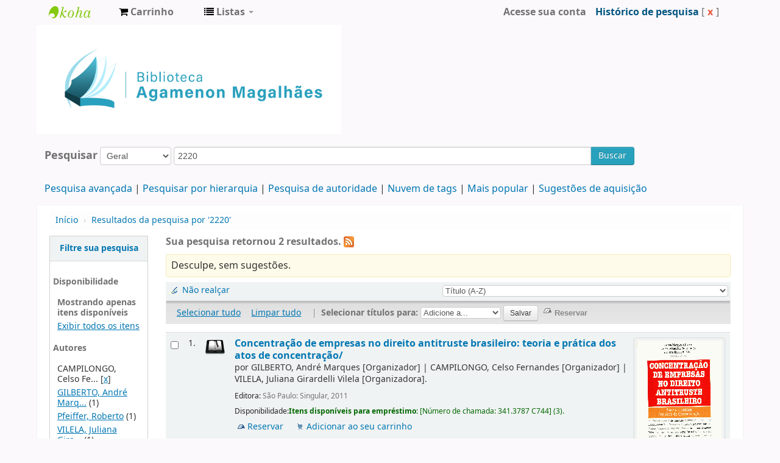

--- FILE ---
content_type: text/html; charset=UTF-8
request_url: https://biblioteca.cade.gov.br/cgi-bin/koha/opac-search.pl?idx=an%2Cphr&q=2220&limit=su-to%3ALegisla%C3%A7%C3%A3o&limit=au%3ACAMPILONGO%2C%20Celso%20Fernandes&limit=itype%3ABK&limit=available&sort_by=title_az&nolimit=su-to:Legisla%C3%A7%C3%A3o
body_size: 10463
content:









 
 


<!DOCTYPE html>
<!-- TEMPLATE FILE: opac-results.tt -->




<html lang="pt-BR" class="no-js">
<head>

<title>Biblioteca Agamenon Magalhães catálogo &rsaquo;   Resultados da pesquisa por '2220'  </title>


<meta http-equiv="Content-Type" content="text/html; charset=utf-8" />
<meta name="generator" content="Koha 19.0504000" /> <!-- leave this for stats -->
<meta name="viewport" content="width=device-width, initial-scale=1" />
<link rel="shortcut icon" href="https://biblioteca.cade.gov.br/opac-tmpl/bootstrap/images/cade.jpg" type="image/x-icon" />

 <link type="text/css" href="/opac-tmpl/bootstrap/lib/bootstrap/css/bootstrap.min_19.0504000.css" rel="stylesheet">
 <link rel="stylesheet" type="text/css" href="/opac-tmpl/bootstrap/lib/jquery/jquery-ui_19.0504000.css">


 


 <link type="text/css" href="/opac-tmpl/bootstrap/css/opac_19.0504000.css" rel="stylesheet">



<link type="text/css" href="/opac-tmpl/bootstrap/css/print_19.0504000.css" media="print" rel="stylesheet">

 <style>.main {
}
.mastheadsearch {
    background: #f5f5f53b;
    margin: .5em 0;
    padding: .8em;
 border-radius: 7px;
}
.breadcrumb {
    background-color: #f5f5f53b;
}

<div id="opacnav"><table width="220" style="background-color:#F2F2F2"><!--Definir a altura da tabela sem que o conteúdo mude de posição-->
<tr>
<td><div style="">
	<br>
            <div>
<a href="http://biblioteca.enap.gov.br/" target="_blank" class="btn" type="button" style="width: 80%; color: #206785; font-size: 12px; font-weight: bold; font-style: normal;">Portal da Biblioteca</a>
         <br><br><br><br>
<a href="https://biblioteca.enap.gov.br/index.php/pagina-inicial/periodicos/" target="_blank" class="btn" type="button" style="width: 80%; color: #206785; font-size: 12px; font-weight: bold; font-style: normal;">Livros e Periódicos Eletrônicos</a>     
         <br><br><br><br>
<a href="http://biblioteca.enap.gov.br/index.php/fale-conosco/" target="_blank" class="btn" type="button" style="width: 80%; color: #206785; font-size: 12px; font-weight: bold; font-style: normal;">Fale conosco </a>
         <br><br><br><br>
	</div>	
.fonts-loaded body {
    font-family: acumin variable concept;
}
body{
font-family: acumin variable concept;
}
element.style {
    position: absolute;
    width: 100%;
    height: 100%;
    display: block;
 background-color: #f5f5f53b;
}
.carrouselFrame {
    background: #f5f5f53b;
    border-radius: 8px;
    margin: 1em 0;
    overflow: hidden;
    padding: 1em 0;
    position: relative;
}
.btn-primary .btn-primary:active, .btn-primary:focus, .btn-primary:hover, .btn-primary:visited {
    background-color: #28a1bc;
    background-image: linear-gradient(180deg,#0088cc,#0088cc);
    background-position: 0;
}
.btn-primary, .btn-primary:active, .btn-primary:focus, .btn-primary:hover, .btn-primary:visited {
    background-color: #28a1bc;
    background-image: linear-gradient(180deg,#28a1bc,#28a1bc);
    background-position: 0;
}</style>



 <link rel="unapi-server" type="application/xml" title="unAPI" href="https://biblioteca.cade.gov.br/cgi-bin/koha/unapi" />


<!-- Respond.js brings responsive layout behavior to IE < v.9 -->
<!--[if lt IE 9]>
 <script src="/opac-tmpl/bootstrap/lib/respond.min.js"></script>
<![endif]-->
<script>
    function _(s) { return s } // dummy function for gettext
</script>
<script src="/opac-tmpl/bootstrap/lib/modernizr.min_19.0504000.js"></script>
<link href="/opac-tmpl/bootstrap/lib/font-awesome/css/font-awesome.min_19.0504000.css" type="text/css" rel="stylesheet">







<link href="https://biblioteca.cade.gov.br/cgi-bin/koha/opac-search.pl?idx=an%2Cphr&q=2220&limit=au%3ACAMPILONGO%2C%20Celso%20Fernandes&limit=itype%3ABK&limit=available&count=50&sort_by=acqdate_dsc&format=rss" rel="alternate" title="Biblioteca Agamenon Magalhães Pesquisar RSS feed" type="application/rss+xml" />
</head>




 


 




 

<body ID="results" class="branch-default scrollto" >






<div id="wrap">
 <div id="header-region" class="noprint">
 <div class="navbar navbar-inverse navbar-static-top">
 <div class="navbar-inner">
 <div class="container-fluid">
 <h1 id="logo">
 <a class="brand" href="/cgi-bin/koha/opac-main.pl">
  Biblioteca Agamenon Magalhães  </a>
 </h1>
 
 <div id="cartDetails" class="cart-message">Seu cesto está vazio.</div>
 
 <ul class="nav">
 
 <li>
 <a href="#" id="cartmenulink" role="button" title="Selecione itens em que você tem interesse">
 <i id="carticon" class="fa fa-shopping-cart fa-icon-white"></i> <span class="cartlabel">Carrinho</span> <span id="basketcount"></span>
 </a>
 </li>
 
 
 <li class="divider-vertical"></li>
 
 
 <li class="dropdown">
 <a class="dropdown-toggle" data-toggle="dropdown" href="#" id="listsmenu" role="button" title="Exibir listas"><i class="fa fa-list fa-icon-white"></i> <span class="listslabel">Listas</span> <b class="caret"></b></a>
 <ul aria-labelledby="listsmenu" role="menu" class="dropdown-menu">
 
 <li role="presentation"><a href="/cgi-bin/koha/opac-shelves.pl?op=list&amp;category=2" tabindex="-1" role="menuitem"><strong>Listas públicas</strong></a></li>
 
 
 <li role="presentation"><a href="/cgi-bin/koha/opac-shelves.pl?op=view&amp;shelfnumber=1&amp;sortfield=title" tabindex="-1" role="menuitem">Novas aquisições</a></li>
 
 
 
 <li role="presentation"><a href="/cgi-bin/koha/opac-shelves.pl?op=view&amp;shelfnumber=9&amp;sortfield=title" tabindex="-1" role="menuitem">Informática</a></li>
 
 
 
 <li role="presentation"><a href="/cgi-bin/koha/opac-shelves.pl?op=view&amp;shelfnumber=8&amp;sortfield=title" tabindex="-1" role="menuitem">Economia</a></li>
 
 
 
 <li role="presentation"><a href="/cgi-bin/koha/opac-shelves.pl?op=view&amp;shelfnumber=7&amp;sortfield=title" tabindex="-1" role="menuitem">Antitruste e Concorrência</a></li>
 
 
 
 
 <li role="presentation"><a href="/cgi-bin/koha/opac-shelves.pl?op=list&amp;category=2" tabindex="-1" role="menuitem" class="listmenulink">Visualizar Tudo</a></li>
 
 
 <li class="divider" role="presentation"></li>
 
 <li role="presentation"><a href="/cgi-bin/koha/opac-shelves.pl?op=list&amp;category=1" tabindex="-1" role="menuitem"><strong>Suas Listas</strong></a></li>
 
 
 <li role="presentation"><a href="/cgi-bin/koha/opac-user.pl" tabindex="-1" class="menu-inactive loginModal-trigger" role="menuitem">Faça o login para criar suas próprias listas</a></li>
 
 
 
 </ul> <!-- / .dropdown-menu -->
 </li> <!-- / .dropdown -->
 
 </ul> <!-- / .nav -->
 <div id="listsDetails"></div>
 
 <a id="user-menu-trigger" class="pull-right" href="#"><i class="fa fa-user fa-icon-white"></i> <span class="caret"></span></a>
 <div id="members">
 <ul class="nav pull-right">

 



 
 
 
 <li><a href="/cgi-bin/koha/opac-user.pl" class="login-link loginModal-trigger" role="button" data-toggle="modal">Acesse sua conta</a></li>
 
 
 
 
 
 <li><p class="navbar-text"><a class="login-link" href="/cgi-bin/koha/opac-search-history.pl" title="Visualizar seu histórico de esquisa">Histórico de pesquisa</a> [<a class="logout clearsh" href="/cgi-bin/koha/opac-search-history.pl?action=delete" title="Excluir histórico de pesquisa">x</a>]</p></li>
 <li class="divider-vertical"></li>
 
 
 
 
 </ul>
 </div> <!-- /members -->
 
 </div> <!-- /container-fluid -->
 </div> <!-- /navbar-inner -->
 </div> <!-- /navbar -->

 
 <div class="container-fluid">
 <div class="row-fluid">
 <div id="opacheader">
 <div class="bd-containereffect-3"> 
    <div class=" bd-boxcontrol-2596"> 
      <div class="bd-container-inner"> 
        <div class="bd-container-inner-wrapper">

<a class="bd-iconlink-1624 " href="" target="_parent"><span class=" bd-icon-1224"></span></a>

    
<html>
<body>
<img src="/opac-tmpl/bootstrap/images/logo_biblioteca.jpg" width="500" height="5" />

</body>
</html>



           
          <div class=" bd-boxcontrol-3" style="width: auto !important; padding-right: 10px;">
            <div class="bd-container-inner">
              <div class="bd-container-inner-wrapper">
       
                
                


              </div>
            </div>
          </div>
        </div>
      </div>
    </div>
  </div>


 </div>
 </div>
 </div>
 
 </div> <!-- / header-region -->

 <div class="container-fluid">
 <div class="row-fluid">
 <div id="opac-main-search">
 <div class="span12">
 
 
 
 <div class="mastheadsearch">
 
 
 <form name="searchform" method="get" action="/cgi-bin/koha/opac-search.pl" id="searchform" class="form-inline">
 <label for="masthead_search"> Pesquisar    </label>

 <select name="idx" id="masthead_search">
 
 <option value="">Geral</option>
 
 
 <option value="ti">Título</option>
 
 
 <option value="au">Autor</option>
 
 
 <option value="su">Assunto</option>
 
 
 <option value="nb">ISBN</option>
 
 
 <option value="ns">ISSN</option>
 
 
 <option value="se">Séries</option>
 
 
 
 <option value="callnum">Classificação</option>
 
 
 </select>

 
 <div class="input-append nolibrarypulldown">
 
 
 <input class="transl1" id="translControl1" name="q" title="Digite os termos de pesquisa" type="text" value="2220" /><span id="translControl"></span>
 

 
 <button type="submit" id="searchsubmit" class="btn btn-primary">Buscar</button>
 </div>
 

 
 
 
 
 

 </form>
 
 </div> <!-- / .mastheadsearch -->
 

 <div class="row-fluid">
 <div id="moresearches">
 <ul>
 <li><a href="/cgi-bin/koha/opac-search.pl">Pesquisa avançada</a></li>
 
 <li><a href="/cgi-bin/koha/opac-browser.pl">Pesquisar por hierarquia</a></li>
 <li><a href="/cgi-bin/koha/opac-authorities-home.pl">Pesquisa de autoridade</a></li>
 
 <li><a href="/cgi-bin/koha/opac-tags.pl">Nuvem de tags</a></li>
 
 <li><a href="/cgi-bin/koha/opac-topissues.pl">Mais popular</a></li>
 
 
 <li><a href="/cgi-bin/koha/opac-suggestions.pl">Sugestões de aquisição</a></li>
 
 
 
 </ul>
 </div> <!-- /#moresearches -->
 </div> <!-- /.row-fluid -->

 
 </div> <!-- /.span10 -->
 </div> <!-- /.opac-main-search -->
 </div> <!-- / .row-fluid -->
 </div> <!-- /.container-fluid -->

 <!-- Login form hidden by default, used for modal window -->
 <div id="loginModal" class="modal hide" tabindex="-1" role="dialog" aria-labelledby="modalLoginLabel" aria-hidden="true">
 <div class="modal-header">
 <button type="button" class="closebtn" data-dismiss="modal" aria-hidden="true">×</button>
 <h3 id="modalLoginLabel">Acesse sua conta</h3>
 </div>
 <form action="/cgi-bin/koha/opac-user.pl" method="post" name="auth" id="modalAuth">
 <input type="hidden" name="has-search-query" id="has-search-query" value="" />
 <div class="modal-body">
 
 <input type="hidden" name="koha_login_context" value="opac" />
 <fieldset class="brief">
 <label for="muserid">Login:</label><input type="text" id="muserid" name="userid" />
 <label for="mpassword">Senha:</label><input type="password" id="mpassword" name="password" />
 
 <div id="nologininstructions-modal" class="nologininstructions">
 Para realizar reservas, informe login e senha.
 </div>
 
 
 <div id="forgotpassword-modal" class="forgotpassword">
 <a href="/cgi-bin/koha/opac-password-recovery.pl">Esqueceu sua senha?</a>
 </div>
 
 
 </fieldset>
 </div>
 <div class="modal-footer">
 <input class="btn btn-primary" type="submit" value="Login" />
 </div>
 </form> <!-- /#auth -->
 </div> <!-- /#modalAuth -->


 <div class="main">
 <ul class="breadcrumb">
 <li><a href="/cgi-bin/koha/opac-main.pl">Início</a> <span class="divider">&rsaquo;</span></li>
 
 
 <li>
 
 <a href="#" title="Você pesquisou  para 'an,phr: 2220' com limite(s): 'au:CAMPILONGO, Celso Fernandes itype:BK'">Resultados da pesquisa por '2220'</a>
 
 </li>
 
 </ul>

 

 <div id="maincontent" class="container-fluid">
 <div class="row-fluid">
 
 <div class="span2">
 <div id="facetcontainer">
 <!-- FACETS START -->
 



 <div id="search-facets">
 <h4><a href="#" class="menu-collapse-toggle">Filtre sua pesquisa</a></h4>
 <ul class="menu-collapse">
 <li id="availability_facet"><h5 id="facet-availability">Disponibilidade</h5>
 <ul>
 <li>
 
 <strong>Mostrando apenas itens disponíveis </strong></li><li><a href="/cgi-bin/koha/opac-search.pl?idx=an%2Cphr&q=2220%26limit%3Dau%253ACAMPILONGO%252C%2520Celso%2520Fernandes%26limit%3Ditype%253ABK&amp;sort_by=title_az">Exibir todos os itens</a>
 
 </li>
 </ul>
 
 </li>

 
 
 <li id="au_id">
 <h5 id="facet-authors">Autores</h5>
 
 
 
 
 
 
 
 
 
 <ul>
 
 
 
 
 
 
 
 <li>
 
 
 <span class="facet-label">CAMPILONGO, Celso Fe...</span>
 [<a href="/cgi-bin/koha/opac-search.pl?idx=an%2Cphr&q=2220&limit=au%3ACAMPILONGO%2C%20Celso%20Fernandes&limit=itype%3ABK&limit=available&amp;sort_by=title_az&nolimit=au:CAMPILONGO,%20Celso%20Fernandes" title="Remover campo CAMPILONGO, Celso Fernandes">x</a>]
 
 </li>
 
 
 
 <li>
 
 
 <span class="facet-label"><a href="/cgi-bin/koha/opac-search.pl?idx=an%2Cphr&q=2220&limit=au%3ACAMPILONGO%2C%20Celso%20Fernandes&limit=itype%3ABK&limit=available&amp;sort_by=title_az&limit=au:GILBERTO,%20Andr%C3%A9%20Marques" title="GILBERTO, André Marques">GILBERTO, André Marq...</a></span>
 
 <span class="facet-count"> (1)</span>
 
 
 </li>
 
 
 
 <li>
 
 
 <span class="facet-label"><a href="/cgi-bin/koha/opac-search.pl?idx=an%2Cphr&q=2220&limit=au%3ACAMPILONGO%2C%20Celso%20Fernandes&limit=itype%3ABK&limit=available&amp;sort_by=title_az&limit=au:Pfeiffer,%20Roberto" title="Pfeiffer, Roberto">Pfeiffer, Roberto</a></span>
 
 <span class="facet-count"> (1)</span>
 
 
 </li>
 
 
 
 <li>
 
 
 <span class="facet-label"><a href="/cgi-bin/koha/opac-search.pl?idx=an%2Cphr&q=2220&limit=au%3ACAMPILONGO%2C%20Celso%20Fernandes&limit=itype%3ABK&limit=available&amp;sort_by=title_az&limit=au:VILELA,%20Juliana%20Girardelli%20Vilela" title="VILELA, Juliana Girardelli Vilela">VILELA, Juliana Gira...</a></span>
 
 <span class="facet-count"> (1)</span>
 
 
 </li>
 
 
 </ul>
 </li>
 
 
 
 <li id="itype_id">
 
 
 
 
 
 <h5 id="facet-itemtypes">Tipos de materiais</h5>
 
 
 
 
 <ul>
 
 
 
 
 
 
 
 <li>
 
 
 <span class="facet-label">Livros</span>
 [<a href="/cgi-bin/koha/opac-search.pl?idx=an%2Cphr&q=2220&limit=au%3ACAMPILONGO%2C%20Celso%20Fernandes&limit=itype%3ABK&limit=available&amp;sort_by=title_az&nolimit=itype:BK" title="Remover campo BK">x</a>]
 
 </li>
 
 
 </ul>
 </li>
 
 
 
 <li id="su-to_id">
 
 
 <h5 id="facet-topics">Assuntos</h5>
 
 
 
 
 
 
 
 <ul>
 
 
 
 
 
 
 
 <li>
 
 
 <span class="facet-label"><a href="/cgi-bin/koha/opac-search.pl?idx=an%2Cphr&q=2220&limit=au%3ACAMPILONGO%2C%20Celso%20Fernandes&limit=itype%3ABK&limit=available&amp;sort_by=title_az&limit=su-to:Ato%20de%20Concentra%C3%A7%C3%A3o%20Econ%C3%B4mica" title="Ato de Concentração Econômica">Ato de Concentração ...</a></span>
 
 <span class="facet-count"> (1)</span>
 
 
 </li>
 
 
 
 <li>
 
 
 <span class="facet-label"><a href="/cgi-bin/koha/opac-search.pl?idx=an%2Cphr&q=2220&limit=au%3ACAMPILONGO%2C%20Celso%20Fernandes&limit=itype%3ABK&limit=available&amp;sort_by=title_az&limit=su-to:Controle%20de%20condutas" title="Controle de condutas">Controle de condutas</a></span>
 
 <span class="facet-count"> (1)</span>
 
 
 </li>
 
 
 
 <li>
 
 
 <span class="facet-label"><a href="/cgi-bin/koha/opac-search.pl?idx=an%2Cphr&q=2220&limit=au%3ACAMPILONGO%2C%20Celso%20Fernandes&limit=itype%3ABK&limit=available&amp;sort_by=title_az&limit=su-to:Defesa%20da%20concorr%C3%AAncia" title="Defesa da concorrência">Defesa da concorrênc...</a></span>
 
 <span class="facet-count"> (1)</span>
 
 
 </li>
 
 
 
 <li>
 
 
 <span class="facet-label"><a href="/cgi-bin/koha/opac-search.pl?idx=an%2Cphr&q=2220&limit=au%3ACAMPILONGO%2C%20Celso%20Fernandes&limit=itype%3ABK&limit=available&amp;sort_by=title_az&limit=su-to:Legisla%C3%A7%C3%A3o" title="Legislação">Legislação</a></span>
 
 <span class="facet-count"> (2)</span>
 
 
 </li>
 
 
 
 <li>
 
 
 <span class="facet-label"><a href="/cgi-bin/koha/opac-search.pl?idx=an%2Cphr&q=2220&limit=au%3ACAMPILONGO%2C%20Celso%20Fernandes&limit=itype%3ABK&limit=available&amp;sort_by=title_az&limit=su-to:Pol%C3%ADtica%20antitruste" title="Política antitruste">Política antitruste</a></span>
 
 <span class="facet-count"> (1)</span>
 
 
 </li>
 
 
 </ul>
 </li>
 
 
 </ul>
 </div> <!-- / #search-facets -->

 


 <!-- FACETS END -->
 </div>
 </div>
 

 <div class="span10 maincontent">

 
 <p id="numresults">
 <strong>Sua pesquisa retornou 2 resultados.</strong>
  <a href="https://biblioteca.cade.gov.br/cgi-bin/koha/opac-search.pl?idx=an%2Cphr&q=2220&limit=au%3ACAMPILONGO%2C%20Celso%20Fernandes&limit=itype%3ABK&limit=available&amp;format=rss" class="rsssearchlink noprint">
 <i class="fa fa-rss rsssearchicon" title="Inscrever-se para esta pesquisa"></i>
 </a>
 
 </p>
 

 <div id="userresults">
 
 <div id="didyoumean">Não é o que procurava? Procure por <a href="/cgi-bin/koha/svc/suggestion?render=standalone&amp;q=2220">sugestões</a></div>
 

 <div id="top-pages">
</div>

 
 
 
 
 

 <!-- Search Results Table -->
 

 <div class="searchresults">
 <form action="/cgi-bin/koha/opac-search.pl" method="get" name="bookbag_form" id="bookbag_form" class="checkboxed">
 
 
 <input type="hidden" name="idx" value="an,phr"/>
 
 <input type="hidden" name="q" value="2220"/>
 
 
 <input type="hidden" name="limit" value="au:CAMPILONGO, Celso Fernandes"/>
 
 <input type="hidden" name="limit" value="itype:BK"/>
 
 <input type="hidden" name="limit" value="available"/>
 
 

 <div id="toolbar" class="toolbar clearfix">
 
 <div class="highlight_controls noprint">
 <a href="#" class="highlight_toggle" id="highlight_toggle_off">Não realçar</a>
 <a href="#" class="highlight_toggle" id="highlight_toggle_on">Realçar</a>
 </div>
 
 
 <div class="sort_by pull-right">
 <select id="sort_by" class="resort" name="sort_by"> <option value="relevance">Relevância</option>
<optgroup label="Popularidade">
 
 <option value="popularity_dsc">Popularidade (maior para menor)</option>
 
 
 <option value="popularity_asc">Popularidade (menor para maior) </option>
 
</optgroup>
<optgroup label="Autor">
 
 <option value="author_az">Autor (A-Z)</option>
 
 
 <option value="author_za">Autor (Z-A)</option>
 
</optgroup>
<optgroup label="Número de chamada">
 
 <option value="call_number_asc">Classificação (0-9 a A-Z)</option>
 
 
 <option value="call_number_dsc">Classificação (Z-A to 9-0)</option>
 
</optgroup>
<optgroup label="Datas">
 
 <option value="pubdate_dsc">Date de publicação/Data de copyright: Do mais recente para o mais antigo</option>
 
 
 <option value="pubdate_asc">Data de publicação/Data de copyright: Do mais antigo para o mais recente</option>
 
 
 <option value="acqdate_dsc">Data de Aquisição: Da mais recente para a mais antiga</option>
 
 
 <option value="acqdate_asc">Data de Aquisição: Da mais recente para a mais antiga</option>
 
</optgroup>
<optgroup label="Título">
 
 <option value="title_az" selected="selected">Título (A-Z)</option>
 
 
 <option value="title_za">Título (Z-A)</option>
 
</optgroup>
 </select>
 <input class="btn btn-small clearfix" id="sortsubmit" type="submit" value="Buscar" />
 </div>
 
 </div> <!-- / #toolbar -->

 <div id="selections-toolbar" class="toolbar noprint">
 <!-- checkall, clearall are now needed for placehold -->
 <span class="checkall"></span>
 <span class="clearall"></span> <span class="sep">|</span>

 <span class="links">
 
 <span class="addto"></span>
 
 <span id="placehold"><!-- input class="submit" type="submit" value="Place Hold"/ --></span>

 
 </span> <!-- / .links -->
 </div> <!-- / #selections-toolbar -->

 <!-- TABLE RESULTS START -->
 <table class="table table-striped">

 <!-- Actual Search Results -->
 
 <tr>
 
 <td class="select selectcol">
 
 <input type="checkbox" class="cb" id="bib3223" name="biblionumber" value="3223" /> <label for="bib3223"></label>
 
 </td>
 
 <td class="select selectcol">
 
 1.
 
 </td>

 
 
 <td class="itypecol">
 
 <img src="/opac-tmpl/bootstrap/itemtypeimg/crystal-clear/books-open-32.png" title="Livros" alt="Livros" />
 
 
 </td>
 

 
 <td class="bibliocol">
 <div class="coverimages itemtype_BK">
 <a class="p1" href="/cgi-bin/koha/opac-detail.pl?biblionumber=3223">
 
 <span title="3223" class="3223" id="local-thumbnail1"></span>
 

 
 

 

 

 

 

 
 </a>

 

 
 </div>
 

 
 

<a xmlns:str="http://exslt.org/strings" href="/cgi-bin/koha/opac-detail.pl?biblionumber=3223" class="title">Concentração de empresas no direito antitruste brasileiro: teoria e prática dos atos de concentração/ </a><p xmlns:str="http://exslt.org/strings">

 por <span class="author">GILBERTO, André Marques<span class="relatorcode"> [Organizador]</span><span class="separator"> | </span>CAMPILONGO, Celso Fernandes<span class="relatorcode"> [Organizador]</span><span class="separator"> | </span>VILELA, Juliana Girardelli Vilela<span class="relatorcode"> [Organizadora]</span>.</span></p><span class="results_summary publisher"><span class="label">Editora: </span>São Paulo: Singular, 2011</span><span xmlns:str="http://exslt.org/strings" class="results_summary availability"><span class="label">Disponibilidade:</span><span class="available"><b>Itens disponíveis para empréstimo: </b><span class="ItemSummary"><span class="CallNumberAndLabel">
 [<span class="LabelCallNumber">Número de chamada: </span><span class="CallNumber">341.3787 C744</span>]
 </span> (3). </span></span></span>



 

 

 

 

 

 

 

 <div class="actions-menu noprint">
 
 
 
 <span class="actions"><a class="hold" href="/cgi-bin/koha/opac-reserve.pl?biblionumber=3223">Reservar</a></span><!-- add back when available 0 holds in queue-->
 
 
 

 
 
 

 

 

 
 
 <span class="actions"><a data-biblionumber="3223" class="addtocart cart3223" href="#">Adicionar ao seu carrinho</a> <a style="display:none;" data-biblionumber="3223" class="cartRemove cartR3223" href="#">(remover)</a></span>
 
 
 </div>

 



 </td>
 </tr>
 
 <tr>
 
 <td class="select selectcol">
 
 <input type="checkbox" class="cb" id="bib3300" name="biblionumber" value="3300" /> <label for="bib3300"></label>
 
 </td>
 
 <td class="select selectcol">
 
 2.
 
 </td>

 
 
 <td class="itypecol">
 
 <img src="/opac-tmpl/bootstrap/itemtypeimg/crystal-clear/books-open-32.png" title="Livros" alt="Livros" />
 
 
 </td>
 

 
 <td class="bibliocol">
 <div class="coverimages itemtype_BK">
 <a class="p1" href="/cgi-bin/koha/opac-detail.pl?biblionumber=3300">
 
 <span title="3300" class="3300" id="local-thumbnail2"></span>
 

 
 

 

 

 

 

 
 </a>

 

 
 </div>
 

 
 

<a xmlns:str="http://exslt.org/strings" href="/cgi-bin/koha/opac-detail.pl?biblionumber=3300" class="title">Evolução do antitruste no Brasil/ </a><p xmlns:str="http://exslt.org/strings">

 por <span class="author">CAMPILONGO, Celso Fernandes<span class="relatorcode"> [Organizador]</span><span class="separator"> | </span>Pfeiffer, Roberto<span class="relatorcode"> [Organizador]</span>.</span></p><span class="results_summary publisher"><span class="label">Editora: </span>São Paulo: Singular, 2018</span><span xmlns:str="http://exslt.org/strings" class="results_summary availability"><span class="label">Disponibilidade:</span><span class="available"><b>Itens disponíveis para empréstimo: </b><span class="ItemSummary"><span class="CallNumberAndLabel">
 [<span class="LabelCallNumber">Número de chamada: </span><span class="CallNumber">341.3787 E93</span>]
 </span> (1). </span></span><span class="unavailable">Emprestado (1). </span></span>



 

 

 

 

 

 

 

 <div class="actions-menu noprint">
 
 
 
 <span class="actions"><a class="hold" href="/cgi-bin/koha/opac-reserve.pl?biblionumber=3300">Reservar</a></span><!-- add back when available 0 holds in queue-->
 
 
 

 
 
 

 

 

 
 
 <span class="actions"><a data-biblionumber="3300" class="addtocart cart3300" href="#">Adicionar ao seu carrinho</a> <a style="display:none;" data-biblionumber="3300" class="cartRemove cartR3300" href="#">(remover)</a></span>
 
 
 </div>

 



 </td>
 </tr>
 
 </table>
 </form> <!-- / #bookbag_form -->

 <form id="hold_form" name="hold_form" method="get" action="/cgi-bin/koha/opac-reserve.pl">
 <!-- The value will be set by holdBiblioNums() in basket.js -->
 <input id="hold_form_biblios" type="hidden" name="biblionumbers" value=""/>
 </form>
 </div> <!-- / .searchresults -->

 <div id="bottom-pages">
</div>

 

 
 <div class="suggestion">
 Não encontrou o que procura?<ul>
 
 <li>Faça uma <a href="/cgi-bin/koha/opac-suggestions.pl?op=add">sugestão de aquisição</a></li>
 
 
 </ul>
 </div>
 
 </div> <!-- / #userresults -->
 </div> <!-- /.span10/12 -->
 </div> <!-- / .row-fluid -->
 </div> <!-- / .container-fluid -->
 </div><!-- / .main -->




 
 
 <div class="container-fluid">
 <div class="row-fluid">
 <div class="span12">
 <div id="opaccredits" class="noprint">
 <ul
<a align="justify";>
Biblioteca Agamenon Magalhães|(61) 3221-8416| biblioteca@cade.gov.br| Setor de Edifícios de Utilidade Pública Norte – SEPN, Entrequadra 515, Conjunto D, Lote 4, Edifício Carlos Taurisano, térreo </a></p>
</ul>
<ul> 
<a style="color:#4F4F4F";  text-align:center; href="https://www.google.com/maps/place/Conselho+Administrativo+de+Defesa+Econ%C3%B4mica/@-15.7352643,-47.9184222,13z/data=!4m8!1m2!2m1!1slocaliza%C3%A7%C3%A3o+da+biblioteca+do+cade(conselho+administrativo+de+defesa+economica!3m4!1s0x935a398be8f43d59:0x538309b220d56763!8m2!3d-15.7421973!4d-47.8975153" target="_blank" class="nameclass"> <center>Veja a localização no Google Maps</center> </a>
</ul> 
 </div>
 </div>
 </div>
 </div>
 

 

</div> <!-- / #wrap in masthead.inc -->




<!-- JavaScript includes -->
<script src="/opac-tmpl/bootstrap/lib/jquery/jquery_19.0504000.js"></script>
<script src="/opac-tmpl/bootstrap/lib/jquery/jquery-ui_19.0504000.js"></script>
<script>
// Resolve name collision between jQuery UI and Twitter Bootstrap
$.widget.bridge('uitooltip', $.ui.tooltip);
</script>
<script src="/opac-tmpl/bootstrap/lib/bootstrap/js/bootstrap.min_19.0504000.js"></script>
<script src="/opac-tmpl/bootstrap/lib/fontfaceobserver.min_19.0504000.js"></script>
<script src="/opac-tmpl/bootstrap/js/global_19.0504000.js"></script>
<script>
    Modernizr.load([
        // Test need for polyfill
        {
            test: window.matchMedia,
            nope: "/opac-tmpl/bootstrap/lib/media.match.min_19.0504000.js"
        },
        // and then load enquire
        "/opac-tmpl/bootstrap/lib/enquire.min_19.0504000.js",
        "/opac-tmpl/bootstrap/js/script_19.0504000.js",
    ]);

    // Fix for datepicker in a modal
    $.fn.modal.Constructor.prototype.enforceFocus = function () {};
</script>


<script src="/opac-tmpl/lib/emoji-picker/js/config_19.0504000.js"></script>
<script src="/opac-tmpl/lib/emoji-picker/js/util_19.0504000.js"></script>
<script src="/opac-tmpl/lib/emoji-picker/js/jquery.emojiarea_19.0504000.js"></script>
<script src="/opac-tmpl/lib/emoji-picker/js/emoji-picker_19.0504000.js"></script>

<script>
    //<![CDATA[
    var MSG_CONFIRM_AGAIN = _("Atenção: não pode continuar. Por favor, confirme mais uma vez")
    var MSG_DELETE_SEARCH_HISTORY = _("Confirma que deseja excluir o histórico de pesquisa?");
    var MSG_NO_SUGGESTION_SELECTED = _("Nenhuma sugestão foi selecionada");
    var MSG_SEARCHING = _("Pesquisando %s...");
    var MSG_ERROR_SEARCHING_COLLECTION = _("Erro ao pesquisar %s coleção");
    var MSG_NO_RESULTS_FOUND_IN_COLLECTION = _("Nenhum resultado encontrado na biblioteca %s coleção");
    var MSG_RESULTS_FOUND_IN_COLLECTION = _("Encontrado %s resultados na biblioteca %s coleção");
    var MSG_BY = _("por");
    var MSG_TYPE = _("Tipo");
    var MSG_NEXT = _("Próximo");
    var MSG_PREVIOUS = _("Anterior");
    var MSG_CHECKOUTS = _("Empréstimos");
    var MSG_NO_CHECKOUTS = _("Sem empréstimos");
    var MSG_CHECK_OUT = _("Empréstimo");
    var MSG_CHECK_OUT_CONFIRM = _("Tem certeza de que deseja fazer o empréstimo deste item?");
    var MSG_CHECKED_OUT_UNTIL = _("Emprestado até %s");
    var MSG_CHECK_IN = _("Verificar item");
    var MSG_CHECK_IN_CONFIRM = _("Tem certeza de que deseja devolver este item?");
    var MSG_NO_CHECKOUTS = _("Sem empréstimos");
    var MSG_DOWNLOAD = _("Download");
    var MSG_HOLDS = _("Reservas");
    var MSG_NO_HOLDS = _("Sem reservas");
    var MSG_PLACE_HOLD = _("Reservar");
    var MSG_CANCEL_HOLD = _("Cancelar");
    var MSG_CANCEL_HOLD_CONFIRM = _("Tem a certeza que quer cancelar esta reserva?");
    var MSG_ON_HOLD = _("Reservado");
    
        var MSG_BASKET_EMPTY = _("Seu cesto está vazio");
        var MSG_RECORD_IN_BASKET = _("Este item já se encontra em seu carrinho");
        var MSG_RECORD_ADDED = _("Este item foi adicionado ao seu carrinho");
        var MSG_RECORD_REMOVED = _("Este item foi removido de seu carrinho");
        var MSG_NRECORDS_ADDED = _(" exemplar(es) adicionado(s) no seu carrinho");
        var MSG_NRECORDS_IN_BASKET = _("já está no seu carrinho");
        var MSG_NO_RECORD_SELECTED = _("Nenhum item foi selecionado");
        var MSG_NO_RECORD_ADDED = _("Nenhum item foi adicionado ao seu carrinho");
        var MSG_CONFIRM_DEL_BASKET = _("Tem a certeza que deseja limpar seu carrinho?");
        var MSG_CONFIRM_DEL_RECORDS = _("Tem a certeza que pretende excluir os itens selecionados?");
        var MSG_ITEM_IN_CART = _("No seu carrinho");
        var MSG_ITEM_NOT_IN_CART = _("Adicionar ao seu carrinho");
    
    
        var MSG_TAGS_DISABLED = _("Desculpe, o uso de tags não está habilitado neste sistema.");
        var MSG_TAG_ALL_BAD = _("Nota: sua tag era inteiramente código de marcação. Não foi adicionada. Tente novamente somente com texto.");
        var MSG_ILLEGAL_PARAMETER = _("Erro! Parâmetro ilegal");
        var MSG_TAG_SCRUBBED = _("Nota: sua etiqueta possuia código de marcação que foi removido. A tag foi adicionada como ");
        var MSG_ADD_TAG_FAILED = _("Erro! Falha ao adicionar tags em");
        var MSG_ADD_TAG_FAILED_NOTE = _("Nota: você só pode atribuir uma vez a mesma tag. Clique em 'Minhas tags' para ver seu conjunto de tags.");
        var MSG_DELETE_TAG_FAILED = _("Erro! Você não pode apagar a tag");
        var MSG_DELETE_TAG_FAILED_NOTE = _("Nota: você só pode apagar suas próprias tags.")
        var MSG_LOGIN_REQUIRED = _("Você precisa estar logado para adicionar tags.");
        var MSG_TAGS_ADDED = _("Tags adicionadas: ");
        var MSG_TAGS_DELETED = _("Tags adicionadas: ");
        var MSG_TAGS_ERRORS = _("Erros: ");
        var MSG_MULTI_ADD_TAG_FAILED = _("Não é possível adicionar uma ou mais tags.");
        var MSG_NO_TAG_SPECIFIED = _("Nenhuma tag foi especificada.");
    
    
    $(".print-large").on("click",function(){
        window.print();
        return false;
    });
    $("#ulactioncontainer > ul > li > a.addtoshelf").on("click",function(){
        Dopop('opac-addbybiblionumber.pl?biblionumber=');
        return false;
    });
    $("body").on("click", ".addtocart", function(e){
        e.preventDefault();
        var biblionumber = $(this).data("biblionumber");
        addRecord( biblionumber );
    });
    $("body").on("click", ".cartRemove", function(e){
        e.preventDefault();
        var biblionumber = $(this).data("biblionumber");
        delSingleRecord( biblionumber );
    });
    $(".clearsh").on("click", function(){
        return confirmDelete(MSG_DELETE_SEARCH_HISTORY);
    });
    //]]>
</script>


 <script src="/opac-tmpl/bootstrap/js/basket_19.0504000.js"></script>


<script src="/opac-tmpl/bootstrap/js/tags_19.0504000.js"></script>






 <script src="/opac-tmpl/bootstrap/js/localcovers_19.0504000.js"></script>
 <script>
    //<![CDATA[
    var NO_LOCAL_JACKET = _("Capa não disponível");
    //]]>
    </script>









<script src="/opac-tmpl/bootstrap/lib/jquery/plugins/jquery.cookie.min_19.0504000.js"></script>
<script>
$(document).ready(function() {
    if($('#searchsubmit').length) {
        $(document).on("click", '#searchsubmit', function(e) {
            jQuery.removeCookie("form_serialized", { path: '/'});
            jQuery.removeCookie("form_serialized_limits", { path: '/'});
            jQuery.removeCookie("num_paragraph", { path: '/'});
            jQuery.removeCookie("search_path_code", { path: '/'});
        });
    }

    window.emojiPicker = new EmojiPicker({
      emojiable_selector: '[data-emojiable=true]',
      assetsPath: '/opac-tmpl/lib/emoji-picker/img/',
      popupButtonClasses: 'fa fa-smile-o'
    });
    window.emojiPicker.discover();
});
</script>




<script src="/opac-tmpl/bootstrap/lib/jquery/plugins/jquery.checkboxes.min_19.0504000.js"></script>
<script src="/opac-tmpl/bootstrap/js/authtoresults_19.0504000.js"></script>
<script src="/opac-tmpl/bootstrap/lib/jquery/plugins/jquery.highlight-3_19.0504000.js"></script>
<script>
//<![CDATA[

function holdMultiple() {
    var checkedBiblioNums = ""; // Separated by "/"
    var checkedCount = 0;
    if(document.bookbag_form.biblionumber.length > 0) {
        for (var i=0; i < document.bookbag_form.biblionumber.length; i++) {
            if (document.bookbag_form.biblionumber[i].checked) {
                checkedBiblioNums += (document.bookbag_form.biblionumber[i].value + "/");
                checkedCount++;
            }
        }
    }

    if (checkedCount > 0) {
        holdBiblioNums(checkedBiblioNums);
    } else {
        alert(MSG_NO_RECORD_SELECTED);
    }
}

function holdBiblioNums(numList) {
    // numList: biblio numbers separated by "/"
    $("#hold_form_biblios").attr("value", numList);
    $("#hold_form").submit();
}




function enableCheckboxActions(){
    // Enable/disable controls if checkboxes are checked
    var checkedBoxes = $(".checkboxed input:checkbox:checked");
    var controls = $("#selections-toolbar .links a, #selections-toolbar .links input, #selections-toolbar .links select, , #selections-toolbar .links label")
    if ($(checkedBoxes).size()) {
      $("#selections").html(_("Com títulos selecionados: "));
      $(controls).removeClass("disabled");
    } else {
      $("#selections").html(_("Selecionar títulos para: "));
      $(controls).addClass("disabled");
    }
}


var q_array = new Array();  // holds search terms if available

function highlightOff() {
    $("td").removeHighlight();
    $(".highlight_toggle").toggle();
}
function highlightOn() {
    var x;
    for (x in q_array) {
        q_array[x] = q_array[x].replace(/\w*:([\w])/, "$1");
        q_array[x] = q_array[x].toLowerCase();
        var myStopwords = "and|or|not".toLowerCase().split('|');
        if ( (q_array[x].length > 0) && ($.inArray(q_array[x], myStopwords) == -1) ) {
            $(".title").highlight(q_array[x]);
            $(".author").highlight(q_array[x]);
            $(".results_summary").highlight(q_array[x]);
        }
    }
    $(".highlight_toggle").toggle();
}

$(document).ready(function(){
    
        $('a.title').each(function() {
            $(this).attr("href", $(this).attr("href") + "&query_desc=an%2Cphr%3A%202220");
        });
    

    $(".cb").click(function(){
      enableCheckboxActions();
    });
    enableCheckboxActions();

    $(".br-readonly a").on("click", function(e){
        e.preventDefault();
    });

    

    var param1 = "";
    
    param1 += "<span id=\"selections\">"+_("Selecionar títulos para: ")+"</span>";
    


    param1 += "<select class=\"disabled\" name=\"addto\" id=\"addto\"><option>"+_("Adicione a...")+"</option>";

    
        param1 += "<option value=\"addtocart\">"+_("Carrinho")+"<\/option>";
    
    
        
        
            param1 += "<optgroup label=\""+_("Listas públicas:")+"\">";
            
            
                
                    param1 += "<option id=\"s1\" value=\"addtolist\">Novas aquisições<\/option>";
                    
                    
                
            
            param1 += "<\/optgroup>";
        
        
        param1 +="<option value=\"newlist\">"+_("[ Nova lista ]")+"<\/option>"
    
    param1 += "<\/select> <input type=\"submit\" class=\"btn btn-small\" value=\""+_("Salvar")+"\" />";


    $('.resort').change(function() {
        $('#bookbag_form').submit();
    });
    $("span.clearall").html("<a id=\"CheckNone\" href=\"#\">"+_("Limpar tudo")+"<\/a>");
    $("span.checkall").html("<a id=\"CheckAll\" href=\"#\">"+_("Selecionar tudo")+"<\/a>");


    $("span.addto").html(param1);



    
        $("#addto").on("change",function(){
            cartList();
        });
        $(".addto").find("input:submit").click(function(){
            cartList();
            return false;
        });
    


    function cartList(){
        addtoOption = $("#addto").find("option:selected");
        addtoval = addtoOption.val();
        if(addtoval == "addtolist"){
            var shelfnumber = addtoOption.attr("id").replace("s","");
            if (vShelfAdd()) {
                Dopop('/cgi-bin/koha/opac-addbybiblionumber.pl?selectedshelf='+shelfnumber+'&' + vShelfAdd());
            }
            return false;
        } else if(addtoval == "newlist"){
            
                alert(_("Você precisa estar logado para criar ou adicionar nas listas"));
            
            return false;
        } else if(addtoval == "morelists"){
            
                alert(_("Você precisa estar logado para criar ou adicionar nas listas"));
            
            return false;
        }
        if(addtoval == "addtocart" || $("#addto").attr("class") == "addtocart"){
            addMultiple();
            return false;
         }
    }
    $("#CheckAll").click(function(){
        $("#bookbag_form").checkCheckboxes();
        enableCheckboxActions();
        return false;
    });
    $("#CheckNone").click(function(){
        $("#bookbag_form").unCheckCheckboxes();
        enableCheckboxActions();
        return false;
    });


    $("#placehold").html("<input class=\"hold disabled\" type=\"submit\" value=\""+_("Reservar")+"\"/>");
    $("#placehold").find("input:submit").click(function(){
        holdMultiple();
        return false;
    });



    var query_desc = "an,phr: 2220";
    var querystring = "2220";
    
        q_array = query_desc.split(" ");
        // ensure that we don't have "" at the end of the array, which can
        // break the highlighter
        while (q_array.length > 0 && q_array[q_array.length-1] == "") {
            q_array = q_array.splice(0,-1);
        }
        highlightOn();
        $("#highlight_toggle_on" ).hide().click(function() {highlightOn() ;});
        $("#highlight_toggle_off").show().click(function() {highlightOff();});
    
    
    
    





KOHA.LocalCover.GetCoverFromBibnumber(false);




    $("#didyoumean").load("/cgi-bin/koha/svc/suggestion?render=stub&q=2220",
        function() {
            $(this).addClass("dym-loaded");
        });


$("input.newtag").on('keydown', function(e){
    if (e.keyCode == 13) { e.preventDefault(); }
});

});
//]]>
</script>




</body>
</html>


